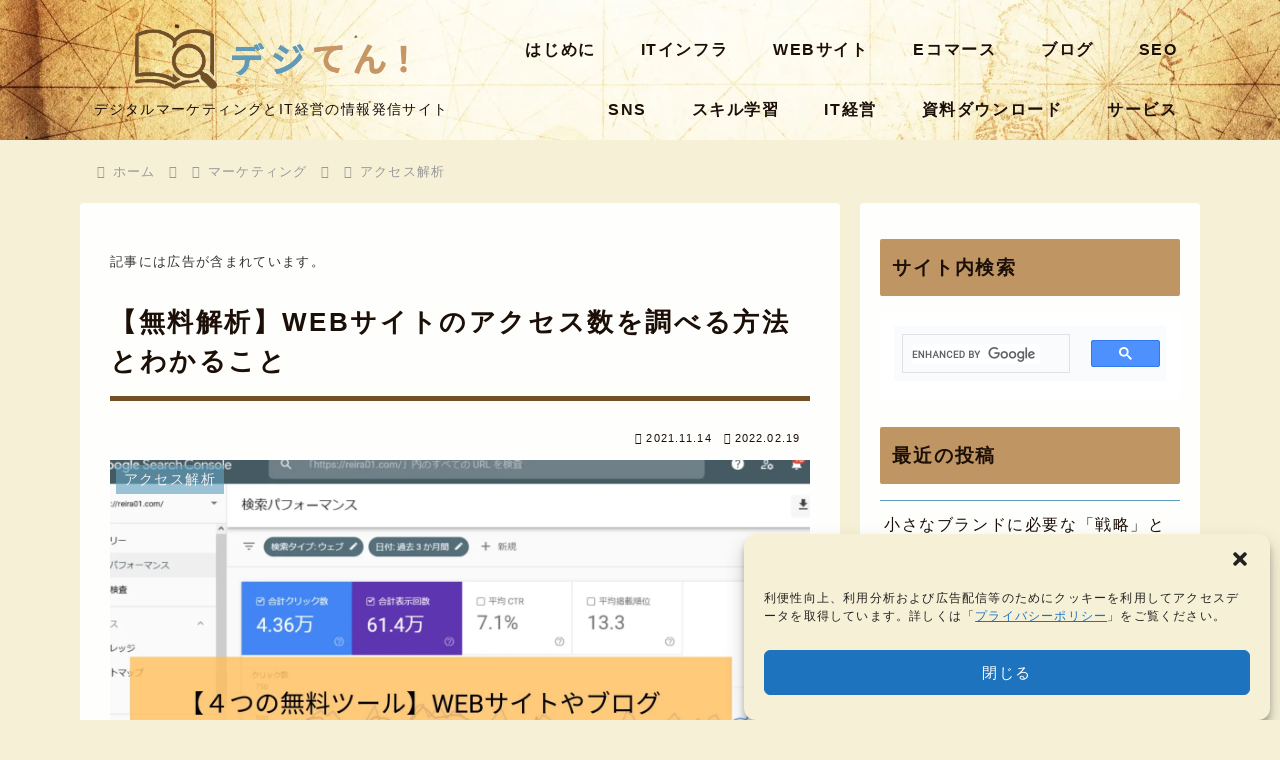

--- FILE ---
content_type: text/html; charset=utf-8
request_url: https://www.google.com/recaptcha/api2/aframe
body_size: 114
content:
<!DOCTYPE HTML><html><head><meta http-equiv="content-type" content="text/html; charset=UTF-8"></head><body><script nonce="wmExWu1_rqjrtA8_9ZMJ6A">/** Anti-fraud and anti-abuse applications only. See google.com/recaptcha */ try{var clients={'sodar':'https://pagead2.googlesyndication.com/pagead/sodar?'};window.addEventListener("message",function(a){try{if(a.source===window.parent){var b=JSON.parse(a.data);var c=clients[b['id']];if(c){var d=document.createElement('img');d.src=c+b['params']+'&rc='+(localStorage.getItem("rc::a")?sessionStorage.getItem("rc::b"):"");window.document.body.appendChild(d);sessionStorage.setItem("rc::e",parseInt(sessionStorage.getItem("rc::e")||0)+1);localStorage.setItem("rc::h",'1768915800369');}}}catch(b){}});window.parent.postMessage("_grecaptcha_ready", "*");}catch(b){}</script></body></html>